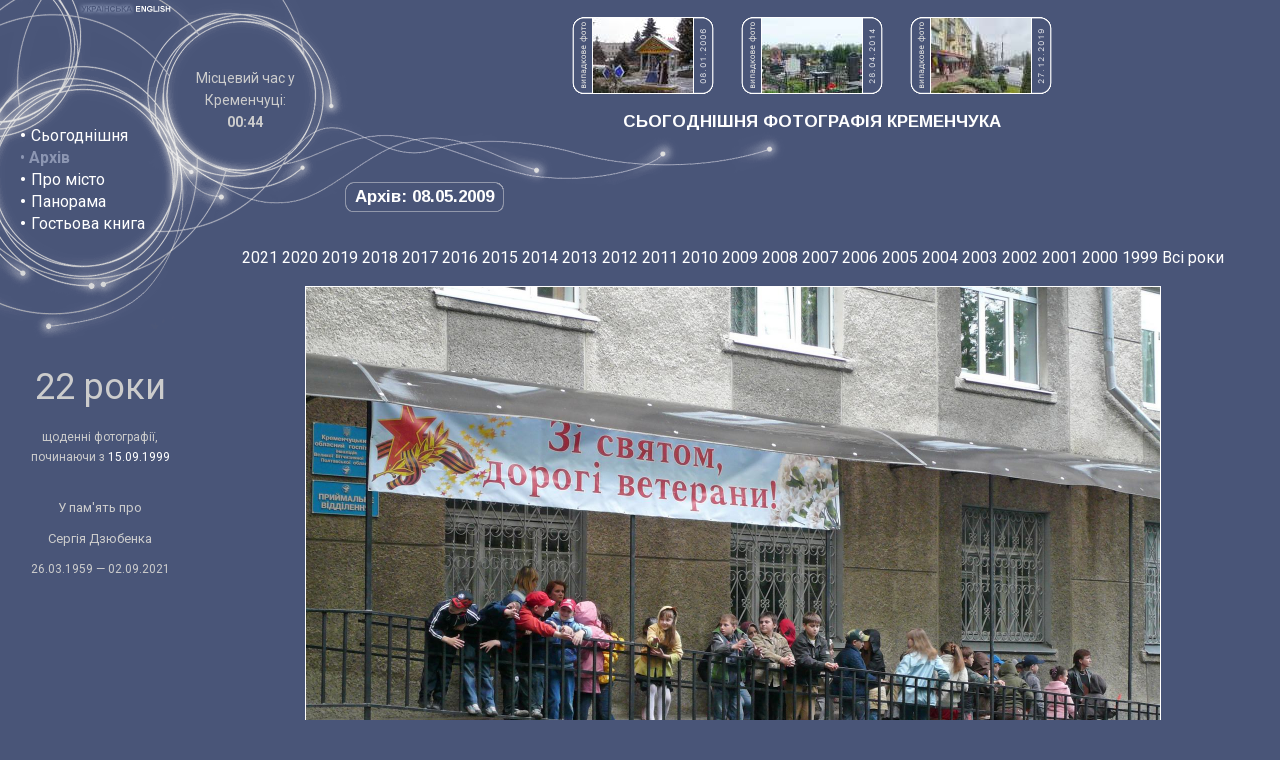

--- FILE ---
content_type: text/html; charset=utf-8
request_url: https://www.kremenchuk.org/ukr/archive/2009-05-08
body_size: 9306
content:
<!DOCTYPE html>
<!--﻿﻿-->
<html>
<head>
<title>
Сьогоднішня фотографія Кременчука - Архів - 08.05.2009: На вул. Жовтневій</title>
<meta http-equiv="Content-Type" content="text/html; charset=utf-8">
<meta http-equiv="X-UA-Compatible" content="IE=edge">
<meta name="Keywords" content="kremenchuk, kremenchug, ukraine, photo, photograph, україна, кременчук, кременчука, кременчуку, кременчукові, кременчуком, кременчуці, кременчуцький, кременчуцька, кременчуцьке, кременчуцькі, кременчуцького, кременчуцької, кременчуцького, кременчуцьких, кременчуцькому, кременчуцьким, кременчуцький, кременчуцьку, кременчуцьке, кременчуцькі, кременчуцьких, кременчуцьким, кременчуцькою, кременчуцьким, кременчуцькими, кременчуцькому, кременчуцькім, кременчуцькій, полтавська, фото, фотографія, фотографії, фотографій, сегодняшнее, сегодняшняя, сегодняшние, камера, фотография, фотографии, фотографий, украина, кременчуг, кременчуга, кременчугу, кременчугом, кременчуге, кременчужане, кременчужан, полтавская">
<meta property="fb:admins" content="100002120689099"/>
<meta name="Description" content="Кременчук (Кременчуг) — щоденні фотографії, починаючи з 1999 року.">
<link rel="alternate" type="application/rss+xml" title="Сьогоднішня фотографія Кременчука" href="https://feeds.feedburner.com/kremenchuk">
<link rel="alternate" type="application/rss+xml" title="Гостьова книга Kremenchuk.org" href="https://feeds.feedburner.com/kremenchuk-guestbook">
<link href="https://fonts.googleapis.com/css?family=Roboto:400,700&amp;subset=latin,cyrillic" rel='stylesheet' type='text/css'>
<link href="https://fonts.googleapis.com/css?family=Arimo:700&amp;subset=latin,cyrillic" rel='stylesheet' type='text/css'>
<link href='/static/style.css?1' rel='stylesheet' type='text/css'>
<!--[if lt IE 8]><style>div.randomimg{display: none}</style><![endif]-->
<script type="text/javascript">

  var _gaq = _gaq || [];
  _gaq.push(['_setAccount', 'UA-60717-2']);

  var detectedWidth  = (window.innerWidth > 0)  ? window.innerWidth  : screen.width;
  var detectedHeight = (window.innerHeight > 0) ? window.innerHeight : (screen.height - 100);
  
  var goodWidth = 1200;
  var widthIsSmall = (detectedWidth < goodWidth);
  
  var goodHeight = 800;
  var heightIsSmall = (detectedHeight < goodHeight);
  
  if (screen.deviceXDPI > 0) {
    var dpiCoef = (screen.deviceXDPI / 96).toFixed(2);
  } else if (window.devicePixelRatio > 0) {
    var dpiCoef = (window.devicePixelRatio / 1.00).toFixed(2);
  } else {
    var dpiCoef = 0;
  }
  
  if (widthIsSmall && (dpiCoef <= 1.25)) {
    dpiCoef = 0 - dpiCoef;
  }
  
  var highDpi = false;
  if (dpiCoef >= 1.04) {
    highDpi = true;
  }
  
  _gaq.push(['_setCustomVar', 1, 'dpi', dpiCoef, 1]);
  _gaq.push(['_setCustomVar', 2, 'detectedWidth', (widthIsSmall ? '< ' : '>= ') + goodWidth, 1]);  
  _gaq.push(['_setCustomVar', 3, 'detectedHeight', (heightIsSmall ? '< ' : '>= ') + goodHeight, 1]);
  _gaq.push(['_setCustomVar', 4, 'highDpi', highDpi ? 'dpiHigh' : 'dpiLow', 1]);
  _gaq.push(['_setCustomVar', 5, 'lang', 'ukr', 1]);
  _gaq.push(['_trackPageview']);

  (function() {
    var ga = document.createElement('script'); ga.type = 'text/javascript'; ga.async = true;
    ga.src = ('https:' == document.location.protocol ? 'https://ssl' : 'http://www') + '.google-analytics.com/ga.js';
    var s = document.getElementsByTagName('script')[0]; s.parentNode.insertBefore(ga, s);
  })();

</script>
</head>

<body onload="if (window.preload){preload()} ">
<script type="text/javascript" src="/static/tooltip.js"></script>
<script type="text/javascript">

function tip(day) {
  ddrivetip('<img src="http://www.kremenchuk.org/thumbnails-100x75/' + day.substring(0, 4) + '/' + day + '.jpg" height="75" width="100" alt="" style="display: block">', 100);
}

</script>
<div style="position: relative; height: 248px; background-image: url(/images/image_01.png); background-repeat: no-repeat">
<div style="position: absolute; left: 77px; top: 0px"><img src="/images/lang_button_ukr_on.gif" width="57" height="16" alt="Ukrainian"></div>
<div style="position: absolute; left: 134px; top: 0px"><a href="/eng/archive/2009-05-08"><img src="/images/lang_button_eng_off.gif" width="41" height="16" alt="Switch to English"></a></div>
<div style="position: absolute; display: table; left: 20px; top: 110px; width: 136px; height: 140px;"><div style="display: table-cell; text-align: left; vertical-align: middle; line-height: 140%"><span class="menubullet">&#8226;</span> <a href="/ukr">Сьогоднішня</a><br><span class="link">&#8226; <b>Архів</b><br></span><span class="menubullet">&#8226;</span> <a href="/ukr/history">Про місто</a><br><span class="menubullet">&#8226;</span> <a href="/ukr/panorama">Панорама</a><br><span class="menubullet">&#8226;</span> <a href="/ukr/guestbook">Гостьова книга</a><br></div></div>
<div style="position: absolute; display: table; left: 187px; top: 43px; width: 116px; height: 115px;"><div style="display: table-cell; text-align: center; vertical-align: middle; line-height: 140%"><span class="time">Місцевий час у<br>Кременчуці:<br><strong id="livetime">:</strong></span><script>
        function updateKremenchukTime() {document.getElementById('livetime').textContent = (new Date).toLocaleString('uk-UA', {timeZone: 'Europe/Kiev', hour12: false, hour: '2-digit', minute: '2-digit'}); setTimeout(updateKremenchukTime, 1000);}
        updateKremenchukTime();
        </script></div></div>
<div style="position: relative; margin-left: 344px">		
<div class="randomimg"><img src="/images/rand_lab_ua.png" style="display: inline-block" width="21" height="77" alt=""><a href="/ukr/archive/2006-01-08" title="08.01.2006: Біля заводу «Кредмаш»"><img src="/thumbnails-100x75/2006/2006-01-08.jpg" width="100" height="75" alt="08.01.2006: Біля заводу «Кредмаш»" style="display: inline-block" class="whiteborder"></a><div class="randlabclose" style="margin-right: 25px"><img src="/images/n6.png" width="10" height="6" alt="" class="digit"><img src="/images/n0.png" width="10" height="6" alt="" class="digit"><img src="/images/n0.png" width="10" height="6" alt="" class="digit"><img src="/images/n2.png" width="10" height="6" alt="" class="digit"><img src="/images/ndot.png" width="10" height="4" alt="" class="digit"><img src="/images/n1.png" width="10" height="6" alt="" class="digit"><img src="/images/n0.png" width="10" height="6" alt="" class="digit"><img src="/images/ndot.png" width="10" height="4" alt="" class="digit"><img src="/images/n8.png" width="10" height="6" alt="" class="digit"><img src="/images/n0.png" width="10" height="6" alt="" class="digit"></div><img src="/images/rand_lab_ua.png" style="display: inline-block" width="21" height="77" alt=""><a href="/ukr/archive/2014-04-28" title="28.04.2014: День поминання"><img src="/thumbnails-100x75/2014/2014-04-28.jpg" width="100" height="75" alt="28.04.2014: День поминання" style="display: inline-block" class="whiteborder"></a><div class="randlabclose" style="margin-right: 25px"><img src="/images/n4.png" width="10" height="6" alt="" class="digit"><img src="/images/n1.png" width="10" height="6" alt="" class="digit"><img src="/images/n0.png" width="10" height="6" alt="" class="digit"><img src="/images/n2.png" width="10" height="6" alt="" class="digit"><img src="/images/ndot.png" width="10" height="4" alt="" class="digit"><img src="/images/n4.png" width="10" height="6" alt="" class="digit"><img src="/images/n0.png" width="10" height="6" alt="" class="digit"><img src="/images/ndot.png" width="10" height="4" alt="" class="digit"><img src="/images/n8.png" width="10" height="6" alt="" class="digit"><img src="/images/n2.png" width="10" height="6" alt="" class="digit"></div><img src="/images/rand_lab_ua.png" style="display: inline-block" width="21" height="77" alt=""><a href="/ukr/archive/2019-12-27" title="27.12.2019: На проспекті Свободи"><img src="/thumbnails-100x75/2019/2019-12-27.jpg" width="100" height="75" alt="27.12.2019: На проспекті Свободи" style="display: inline-block" class="whiteborder"></a><div class="randlabclose" style="margin-right: 0px"><img src="/images/n9.png" width="10" height="6" alt="" class="digit"><img src="/images/n1.png" width="10" height="6" alt="" class="digit"><img src="/images/n0.png" width="10" height="6" alt="" class="digit"><img src="/images/n2.png" width="10" height="6" alt="" class="digit"><img src="/images/ndot.png" width="10" height="4" alt="" class="digit"><img src="/images/n2.png" width="10" height="6" alt="" class="digit"><img src="/images/n1.png" width="10" height="6" alt="" class="digit"><img src="/images/ndot.png" width="10" height="4" alt="" class="digit"><img src="/images/n7.png" width="10" height="6" alt="" class="digit"><img src="/images/n2.png" width="10" height="6" alt="" class="digit"></div></div>
<div class="head" style="text-align: center"><script type="text/javascript">
if (!heightIsSmall)
{
  document.write("<span id=\"photo\">СЬОГОДНІШНЯ ФОТОГРАФІЯ КРЕМЕНЧУКА</span>");
} else {
  document.write("СЬОГОДНІШНЯ ФОТОГРАФІЯ КРЕМЕНЧУКА")
}
</script><noscript>СЬОГОДНІШНЯ ФОТОГРАФІЯ КРЕМЕНЧУКА</noscript></div>
<div style="position: absolute; top: 181px"><div class="head in_frame">Архів:&nbsp;08.05.2009</div></div></div>
</div>
<div>
<div style="float: left; width: 164px; padding-top: 107px; padding-left: 18px; background-image: url(/images/image_03.gif); background-repeat: no-repeat; text-align: center">
<p style="font-size: 36px; margin-top: 22px; margin-bottom: 30px">22 роки</p>
<p style="font-size: 12px; margin-bottom: 32px;">щоденні фотографії,<br>починаючи з <a href="/ukr/archive/1999-09-15" style="font-size: 12px">15.09.1999</a></p>

<p style="font-size: 13px; line-height: 1.4">У пам'ять про</p>
<p style="font-size: 13px; line-height: 1.4">Сергія Дзюбенка</p>
<p style="font-size: 12px; line-height: 1.4">26.03.1959 — 02.09.2021</p>
</div>
<div style="margin-left: 186px; text-align: center">
<div style="display: table; margin: auto;"><div class="yearsline"><a href="/ukr/archive/2021">2021</a> <a href="/ukr/archive/2020">2020</a> <a href="/ukr/archive/2019">2019</a> <a href="/ukr/archive/2018">2018</a> <a href="/ukr/archive/2017">2017</a> <a href="/ukr/archive/2016">2016</a> <a href="/ukr/archive/2015">2015</a> <a href="/ukr/archive/2014">2014</a> <a href="/ukr/archive/2013">2013</a> <a href="/ukr/archive/2012">2012</a> <a href="/ukr/archive/2011">2011</a> <a href="/ukr/archive/2010">2010</a> <a href="/ukr/archive/2009">2009</a> <a href="/ukr/archive/2008">2008</a> <a href="/ukr/archive/2007">2007</a> <a href="/ukr/archive/2006">2006</a> <a href="/ukr/archive/2005">2005</a> <a href="/ukr/archive/2004">2004</a> <a href="/ukr/archive/2003">2003</a> <a href="/ukr/archive/2002">2002</a> <a href="/ukr/archive/2001">2001</a> <a href="/ukr/archive/2000">2000</a> <a href="/ukr/archive/1999">1999</a> <a href="/ukr/archive/"></a> <a href="/ukr/archive/all">Всі&nbsp;роки</a> </div><script type="text/javascript">
if (heightIsSmall)
{
  document.write('<div style="height: 1px" id="photo"></div>');
}
else
{
  document.write('<div style="height: 1px"></div>');
}
</script><div style="text-align: center"><map id="thephotomap" name="thephotomap"><area shape="rect" coords="0,0,80,639" href="/ukr/archive/2009-05-07#photo" alt="" title=""><area shape="rect" coords="774,0,853,639" href="/ukr/archive/2009-05-09#photo" alt="" title=""></map><map id="thephotomap1024" name="thephotomap1024"><area shape="rect" coords="0,0,80,511" href="/ukr/archive/2009-05-07#photo" alt="" title=""><area shape="rect" coords="603,0,682,511" href="/ukr/archive/2009-05-09#photo" alt="" title=""></map><div style="width: 858px; margin: auto"><img src="/archive-4x3/2009/2009-05-08@2x.jpg" width="854" height="640" alt="" class="nosp whiteborder" id="thephoto" usemap="#thephotomap"></div></div><div style="text-align: center"><table class="prev_next_nav nospacing" style="width: 640px"><tr><td style="width: 2%" class="centermiddle"><a href="/ukr/archive/2009-05-07#photo" onmouseover="tip('2009-05-07')" onmouseout="hidetip()"><img id="prevarrow" src="/images/image_11.gif" width="38" height="34" alt=""></a></td><td style="width: 96%" class="txt centermiddle"><b>На вул. Жовтневій</b> (п’ятниця,  8 травня 2009)<br>температура повітря: +17 &deg;C</td><td style="width: 2%" class="centermiddle"><a href="/ukr/archive/2009-05-09#photo" onmouseover="tip('2009-05-09')" onmouseout="hidetip()"><img id="nextarrow" src="/images/image_12.gif" width="39" height="34" alt=""></a></td></tr></table></div><table style="margin: auto"><tr><td></td><td style="text-align: center" class="txt">
  <b>Цей день у інші роки:  </b>
  </td></tr>
<tr>  
<td style="width: 250px; height: 220px; vertical-align: top">
<DIV style="WIDTH: 200px; POSITION: relative; margin-top: 16px; HEIGHT: 200px; clip:    rect(   ); overflow: hidden;  BORDER-RIGHT: #E7E7E7 1px outset; BORDER-TOP: #E7E7E7 1px outset; BORDER-LEFT: #E7E7E7 1px outset; BORDER-BOTTOM: #E7E7E7 1px outset;">

<div style="POSITION: absolute; left: -88px; top: -274px; z-index: 0;"><table style="width: 600px" class="nospacing"><tr>

<td><img src="/map/2/031-008.png" width="300" height="300" style="display: block" alt=""></td>

<td style="width: 300px; height: 300px"></td>
</tr><tr>
<td><img src="/map/2/032-008.png" width="300" height="300" style="display: block" alt=""></td>

<td style="width: 300px; height: 300px"></td>
</tr></table>
<div style="position: absolute; left: 254px; top: 428px; z-index: 9;"><a href="/ukr/archive/2006-09-03" title="2006-09-03" onmouseover="tip('2006-09-03')" onmouseout="hidetip()" ><img src="/images/map-arrow-30.gif"  width="20" height="20" style="display: block" alt=""></a></div>

<div style="position: absolute; left: 260px; top: 371px; z-index: 9;"><a href="/ukr/archive/2006-10-28" title="2006-10-28" onmouseover="tip('2006-10-28')" onmouseout="hidetip()" ><img src="/images/map-arrow-300.gif"  width="20" height="20" style="display: block" alt=""></a></div>

<div style="position: absolute; left: 251px; top: 436px; z-index: 9;"><a href="/ukr/archive/2006-11-26" title="2006-11-26" onmouseover="tip('2006-11-26')" onmouseout="hidetip()" ><img src="/images/map-arrow-90.gif"  width="20" height="20" style="display: block" alt=""></a></div>

<div style="position: absolute; left: 245px; top: 405px; z-index: 9;"><a href="/ukr/archive/2007-01-01" title="2007-01-01" onmouseover="tip('2007-01-01')" onmouseout="hidetip()" ><img src="/images/map-arrow-150.gif"  width="20" height="20" style="display: block" alt=""></a></div>

<div style="position: absolute; left: 257px; top: 442px; z-index: 9;"><a href="/ukr/archive/2007-01-05" title="2007-01-05" onmouseover="tip('2007-01-05')" onmouseout="hidetip()" ><img src="/images/map-arrow-0.gif"  width="20" height="20" style="display: block" alt=""></a></div>

<div style="position: absolute; left: 221px; top: 393px; z-index: 9;"><a href="/ukr/archive/2007-04-13" title="2007-04-13" onmouseover="tip('2007-04-13')" onmouseout="hidetip()" ><img src="/images/map-arrow-300.gif"  width="20" height="20" style="display: block" alt=""></a></div>

<div style="position: absolute; left: 231px; top: 384px; z-index: 9;"><a href="/ukr/archive/2007-05-31" title="2007-05-31" onmouseover="tip('2007-05-31')" onmouseout="hidetip()" ><img src="/images/map-arrow-90.gif"  width="20" height="20" style="display: block" alt=""></a></div>

<div style="position: absolute; left: 249px; top: 389px; z-index: 9;"><a href="/ukr/archive/2007-06-11" title="2007-06-11" onmouseover="tip('2007-06-11')" onmouseout="hidetip()" ><img src="/images/map-arrow-90.gif"  width="20" height="20" style="display: block" alt=""></a></div>

<div style="position: absolute; left: 174px; top: 400px; z-index: 9;"><a href="/ukr/archive/2007-07-24" title="2007-07-24" onmouseover="tip('2007-07-24')" onmouseout="hidetip()" ><img src="/images/map-arrow-60.gif"  width="20" height="20" style="display: block" alt=""></a></div>

<div style="position: absolute; left: 166px; top: 298px; z-index: 9;"><a href="/ukr/archive/2007-11-12" title="2007-11-12" onmouseover="tip('2007-11-12')" onmouseout="hidetip()" ><img src="/images/map-arrow-0.gif"  width="20" height="20" style="display: block" alt=""></a></div>

<div style="position: absolute; left: 258px; top: 408px; z-index: 9;"><a href="/ukr/archive/2007-11-24" title="2007-11-24" onmouseover="tip('2007-11-24')" onmouseout="hidetip()" ><img src="/images/map-arrow-180.gif"  width="20" height="20" style="display: block" alt=""></a></div>

<div style="position: absolute; left: 261px; top: 307px; z-index: 9;"><a href="/ukr/archive/2007-12-02" title="2007-12-02" onmouseover="tip('2007-12-02')" onmouseout="hidetip()" ><img src="/images/map-arrow-60.gif"  width="20" height="20" style="display: block" alt=""></a></div>

<div style="position: absolute; left: 249px; top: 422px; z-index: 9;"><a href="/ukr/archive/2008-01-01" title="2008-01-01" onmouseover="tip('2008-01-01')" onmouseout="hidetip()" ><img src="/images/map-arrow-120.gif"  width="20" height="20" style="display: block" alt=""></a></div>

<div style="position: absolute; left: 265px; top: 431px; z-index: 9;"><a href="/ukr/archive/2008-01-05" title="2008-01-05" onmouseover="tip('2008-01-05')" onmouseout="hidetip()" ><img src="/images/map-arrow-0.gif"  width="20" height="20" style="display: block" alt=""></a></div>

<div style="position: absolute; left: 208px; top: 442px; z-index: 9;"><a href="/ukr/archive/2008-04-22" title="2008-04-22" onmouseover="tip('2008-04-22')" onmouseout="hidetip()" ><img src="/images/map-arrow-30.gif"  width="20" height="20" style="display: block" alt=""></a></div>

<div style="position: absolute; left: 266px; top: 427px; z-index: 9;"><a href="/ukr/archive/2008-06-01" title="2008-06-01" onmouseover="tip('2008-06-01')" onmouseout="hidetip()" ><img src="/images/map-arrow-60.gif"  width="20" height="20" style="display: block" alt=""></a></div>

<div style="position: absolute; left: 180px; top: 311px; z-index: 9;"><a href="/ukr/archive/2010-11-15" title="2010-11-15" onmouseover="tip('2010-11-15')" onmouseout="hidetip()" ><img src="/images/map-arrow-330.gif"  width="20" height="20" style="display: block" alt=""></a></div>

<div style="position: absolute; left: 109px; top: 436px; z-index: 9;"><a href="/ukr/archive/2008-09-25" title="2008-09-25" onmouseover="tip('2008-09-25')" onmouseout="hidetip()" ><img src="/images/map-arrow-180.gif"  width="20" height="20" style="display: block" alt=""></a></div>

<div style="position: absolute; left: 237px; top: 407px; z-index: 9;"><a href="/ukr/archive/2008-09-28" title="2008-09-28" onmouseover="tip('2008-09-28')" onmouseout="hidetip()" ><img src="/images/map-arrow-0.gif"  width="20" height="20" style="display: block" alt=""></a></div>

<div style="position: absolute; left: 247px; top: 317px; z-index: 9;"><a href="/ukr/archive/2008-10-04" title="2008-10-04" onmouseover="tip('2008-10-04')" onmouseout="hidetip()" ><img src="/images/map-arrow-30.gif"  width="20" height="20" style="display: block" alt=""></a></div>

<div style="position: absolute; left: 257px; top: 377px; z-index: 9;"><a href="/ukr/archive/2008-11-11" title="2008-11-11" onmouseover="tip('2008-11-11')" onmouseout="hidetip()" ><img src="/images/map-arrow-30.gif"  width="20" height="20" style="display: block" alt=""></a></div>

<div style="position: absolute; left: 230px; top: 400px; z-index: 9;"><a href="/ukr/archive/2008-11-18" title="2008-11-18" onmouseover="tip('2008-11-18')" onmouseout="hidetip()" ><img src="/images/map-arrow-240.gif"  width="20" height="20" style="display: block" alt=""></a></div>

<div style="position: absolute; left: 145px; top: 446px; z-index: 9;"><a href="/ukr/archive/2009-01-11" title="2009-01-11" onmouseover="tip('2009-01-11')" onmouseout="hidetip()" ><img src="/images/map-arrow-240.gif"  width="20" height="20" style="display: block" alt=""></a></div>

<div style="position: absolute; left: 190px; top: 406px; z-index: 9;"><a href="/ukr/archive/2009-01-17" title="2009-01-17" onmouseover="tip('2009-01-17')" onmouseout="hidetip()" ><img src="/images/map-arrow-0.gif"  width="20" height="20" style="display: block" alt=""></a></div>

<div style="position: absolute; left: 92px; top: 415px; z-index: 9;"><a href="/ukr/archive/2009-02-25" title="2009-02-25" onmouseover="tip('2009-02-25')" onmouseout="hidetip()" ><img src="/images/map-arrow-240.gif"  width="20" height="20" style="display: block" alt=""></a></div>

<div style="position: absolute; left: 171px; top: 384px; z-index: 9;"><a href="/ukr/archive/2009-04-10" title="2009-04-10" onmouseover="tip('2009-04-10')" onmouseout="hidetip()" ><img src="/images/map-arrow-90.gif"  width="20" height="20" style="display: block" alt=""></a></div>

<div style="position: absolute; left: 178px; top: 364px; z-index: 9;"><img src="/images/map-arrow-red-0.gif" width="20" height="20" style="display: block" alt=""></div>

<div style="position: absolute; left: 268px; top: 435px; z-index: 9;"><a href="/ukr/archive/2009-05-09" title="2009-05-09" onmouseover="tip('2009-05-09')" onmouseout="hidetip()" ><img src="/images/map-arrow-90.gif"  width="20" height="20" style="display: block" alt=""></a></div>

<div style="position: absolute; left: 210px; top: 359px; z-index: 9;"><a href="/ukr/archive/2009-05-13" title="2009-05-13" onmouseover="tip('2009-05-13')" onmouseout="hidetip()" ><img src="/images/map-arrow-150.gif"  width="20" height="20" style="display: block" alt=""></a></div>

<div style="position: absolute; left: 242px; top: 357px; z-index: 9;"><a href="/ukr/archive/2009-08-25" title="2009-08-25" onmouseover="tip('2009-08-25')" onmouseout="hidetip()" ><img src="/images/map-arrow-240.gif"  width="20" height="20" style="display: block" alt=""></a></div>

<div style="position: absolute; left: 169px; top: 291px; z-index: 9;"><a href="/ukr/archive/2009-09-11" title="2009-09-11" onmouseover="tip('2009-09-11')" onmouseout="hidetip()" ><img src="/images/map-arrow-330.gif"  width="20" height="20" style="display: block" alt=""></a></div>

<div style="position: absolute; left: 208px; top: 391px; z-index: 9;"><a href="/ukr/archive/2009-10-09" title="2009-10-09" onmouseover="tip('2009-10-09')" onmouseout="hidetip()" ><img src="/images/map-arrow-0.gif"  width="20" height="20" style="display: block" alt=""></a></div>

<div style="position: absolute; left: 234px; top: 361px; z-index: 9;"><a href="/ukr/archive/2009-11-02" title="2009-11-02" onmouseover="tip('2009-11-02')" onmouseout="hidetip()" ><img src="/images/map-arrow-60.gif"  width="20" height="20" style="display: block" alt=""></a></div>

<div style="position: absolute; left: 233px; top: 444px; z-index: 9;"><a href="/ukr/archive/2009-12-31" title="2009-12-31" onmouseover="tip('2009-12-31')" onmouseout="hidetip()" ><img src="/images/map-arrow-60.gif"  width="20" height="20" style="display: block" alt=""></a></div>

<div style="position: absolute; left: 242px; top: 390px; z-index: 9;"><a href="/ukr/archive/2010-01-01" title="2010-01-01" onmouseover="tip('2010-01-01')" onmouseout="hidetip()" ><img src="/images/map-arrow-150.gif"  width="20" height="20" style="display: block" alt=""></a></div>

<div style="position: absolute; left: 197px; top: 349px; z-index: 9;"><a href="/ukr/archive/2010-01-06" title="2010-01-06" onmouseover="tip('2010-01-06')" onmouseout="hidetip()" ><img src="/images/map-arrow-120.gif"  width="20" height="20" style="display: block" alt=""></a></div>

<div style="position: absolute; left: 243px; top: 431px; z-index: 9;"><a href="/ukr/archive/2010-01-14" title="2010-01-14" onmouseover="tip('2010-01-14')" onmouseout="hidetip()" ><img src="/images/map-arrow-90.gif"  width="20" height="20" style="display: block" alt=""></a></div>

<div style="position: absolute; left: 181px; top: 394px; z-index: 9;"><a href="/ukr/archive/2010-04-24" title="2010-04-24" onmouseover="tip('2010-04-24')" onmouseout="hidetip()" ><img src="/images/map-arrow-30.gif"  width="20" height="20" style="display: block" alt=""></a></div>

<div style="position: absolute; left: 152px; top: 444px; z-index: 9;"><a href="/ukr/archive/2010-05-01" title="2010-05-01" onmouseover="tip('2010-05-01')" onmouseout="hidetip()" ><img src="/images/map-arrow-60.gif"  width="20" height="20" style="display: block" alt=""></a></div>

<div style="position: absolute; left: 267px; top: 380px; z-index: 9;"><a href="/ukr/archive/2010-05-09" title="2010-05-09" onmouseover="tip('2010-05-09')" onmouseout="hidetip()" ><img src="/images/map-arrow-60.gif"  width="20" height="20" style="display: block" alt=""></a></div>

<div style="position: absolute; left: 182px; top: 418px; z-index: 9;"><a href="/ukr/archive/2010-05-17" title="2010-05-17" onmouseover="tip('2010-05-17')" onmouseout="hidetip()" ><img src="/images/map-arrow-270.gif"  width="20" height="20" style="display: block" alt=""></a></div>

<div style="position: absolute; left: 212px; top: 365px; z-index: 9;"><a href="/ukr/archive/2010-10-02" title="2010-10-02" onmouseover="tip('2010-10-02')" onmouseout="hidetip()" ><img src="/images/map-arrow-210.gif"  width="20" height="20" style="display: block" alt=""></a></div>

<div style="position: absolute; left: 171px; top: 433px; z-index: 9;"><a href="/ukr/archive/2010-10-09" title="2010-10-09" onmouseover="tip('2010-10-09')" onmouseout="hidetip()" ><img src="/images/map-arrow-270.gif"  width="20" height="20" style="display: block" alt=""></a></div>

<div style="position: absolute; left: 129px; top: 389px; z-index: 9;"><a href="/ukr/archive/2010-10-22" title="2010-10-22" onmouseover="tip('2010-10-22')" onmouseout="hidetip()" ><img src="/images/map-arrow-60.gif"  width="20" height="20" style="display: block" alt=""></a></div>

<div style="position: absolute; left: 224px; top: 340px; z-index: 9;"><a href="/ukr/archive/2010-11-10" title="2010-11-10" onmouseover="tip('2010-11-10')" onmouseout="hidetip()" ><img src="/images/map-arrow-120.gif"  width="20" height="20" style="display: block" alt=""></a></div>

<div style="position: absolute; left: 168px; top: 363px; z-index: 9;"><a href="/ukr/archive/2010-12-03" title="2010-12-03" onmouseover="tip('2010-12-03')" onmouseout="hidetip()" ><img src="/images/map-arrow-240.gif"  width="20" height="20" style="display: block" alt=""></a></div>

<div style="position: absolute; left: 252px; top: 430px; z-index: 9;"><a href="/ukr/archive/2010-12-31" title="2010-12-31" onmouseover="tip('2010-12-31')" onmouseout="hidetip()" ><img src="/images/map-arrow-120.gif"  width="20" height="20" style="display: block" alt=""></a></div>

<div style="position: absolute; left: 205px; top: 415px; z-index: 9;"><a href="/ukr/archive/2011-01-05" title="2011-01-05" onmouseover="tip('2011-01-05')" onmouseout="hidetip()" ><img src="/images/map-arrow-90.gif"  width="20" height="20" style="display: block" alt=""></a></div>

<div style="position: absolute; left: 162px; top: 444px; z-index: 9;"><a href="/ukr/archive/2011-01-13" title="2011-01-13" onmouseover="tip('2011-01-13')" onmouseout="hidetip()" ><img src="/images/map-arrow-90.gif"  width="20" height="20" style="display: block" alt=""></a></div>

<div style="position: absolute; left: 198px; top: 428px; z-index: 9;"><a href="/ukr/archive/2011-05-09" title="2011-05-09" onmouseover="tip('2011-05-09')" onmouseout="hidetip()" ><img src="/images/map-arrow-240.gif"  width="20" height="20" style="display: block" alt=""></a></div>

<div style="position: absolute; left: 253px; top: 436px; z-index: 9;"><a href="/ukr/archive/2011-05-14" title="2011-05-14" onmouseover="tip('2011-05-14')" onmouseout="hidetip()" ><img src="/images/map-arrow-90.gif"  width="20" height="20" style="display: block" alt=""></a></div>

<div style="position: absolute; left: 257px; top: 341px; z-index: 9;"><a href="/ukr/archive/2011-06-17" title="2011-06-17" onmouseover="tip('2011-06-17')" onmouseout="hidetip()" ><img src="/images/map-arrow-240.gif"  width="20" height="20" style="display: block" alt=""></a></div>

<div style="position: absolute; left: 258px; top: 432px; z-index: 9;"><a href="/ukr/archive/2011-08-24" title="2011-08-24" onmouseover="tip('2011-08-24')" onmouseout="hidetip()" ><img src="/images/map-arrow-30.gif"  width="20" height="20" style="display: block" alt=""></a></div>

<div style="position: absolute; left: 215px; top: 328px; z-index: 9;"><a href="/ukr/archive/2011-09-30" title="2011-09-30" onmouseover="tip('2011-09-30')" onmouseout="hidetip()" ><img src="/images/map-arrow-60.gif"  width="20" height="20" style="display: block" alt=""></a></div>

<div style="position: absolute; left: 195px; top: 400px; z-index: 9;"><a href="/ukr/archive/2011-10-10" title="2011-10-10" onmouseover="tip('2011-10-10')" onmouseout="hidetip()" ><img src="/images/map-arrow-300.gif"  width="20" height="20" style="display: block" alt=""></a></div>

<div style="position: absolute; left: 246px; top: 426px; z-index: 9;"><a href="/ukr/archive/2011-12-23" title="2011-12-23" onmouseover="tip('2011-12-23')" onmouseout="hidetip()" ><img src="/images/map-arrow-120.gif"  width="20" height="20" style="display: block" alt=""></a></div>

<div style="position: absolute; left: 198px; top: 412px; z-index: 9;"><a href="/ukr/archive/2011-12-31" title="2011-12-31" onmouseover="tip('2011-12-31')" onmouseout="hidetip()" ><img src="/images/map-arrow-90.gif"  width="20" height="20" style="display: block" alt=""></a></div>

<div style="position: absolute; left: 260px; top: 432px; z-index: 9;"><a href="/ukr/archive/2012-01-06" title="2012-01-06" onmouseover="tip('2012-01-06')" onmouseout="hidetip()" ><img src="/images/map-arrow-90.gif"  width="20" height="20" style="display: block" alt=""></a></div>

<div style="position: absolute; left: 259px; top: 450px; z-index: 9;"><a href="/ukr/archive/2012-01-14" title="2012-01-14" onmouseover="tip('2012-01-14')" onmouseout="hidetip()" ><img src="/images/map-arrow-0.gif"  width="20" height="20" style="display: block" alt=""></a></div>

<div style="position: absolute; left: 222px; top: 360px; z-index: 9;"><a href="/ukr/archive/2012-01-23" title="2012-01-23" onmouseover="tip('2012-01-23')" onmouseout="hidetip()" ><img src="/images/map-arrow-120.gif"  width="20" height="20" style="display: block" alt=""></a></div>

<div style="position: absolute; left: 256px; top: 298px; z-index: 9;"><a href="/ukr/archive/2012-02-18" title="2012-02-18" onmouseover="tip('2012-02-18')" onmouseout="hidetip()" ><img src="/images/map-arrow-90.gif"  width="20" height="20" style="display: block" alt=""></a></div>

<div style="position: absolute; left: 163px; top: 378px; z-index: 9;"><a href="/ukr/archive/2012-02-25" title="2012-02-25" onmouseover="tip('2012-02-25')" onmouseout="hidetip()" ><img src="/images/map-arrow-90.gif"  width="20" height="20" style="display: block" alt=""></a></div>

<div style="position: absolute; left: 137px; top: 405px; z-index: 9;"><a href="/ukr/archive/2012-03-29" title="2012-03-29" onmouseover="tip('2012-03-29')" onmouseout="hidetip()" ><img src="/images/map-arrow-180.gif"  width="20" height="20" style="display: block" alt=""></a></div>

<div style="position: absolute; left: 194px; top: 385px; z-index: 9;"><a href="/ukr/archive/2012-04-15" title="2012-04-15" onmouseover="tip('2012-04-15')" onmouseout="hidetip()" ><img src="/images/map-arrow-240.gif"  width="20" height="20" style="display: block" alt=""></a></div>

<div style="position: absolute; left: 225px; top: 366px; z-index: 9;"><a href="/ukr/archive/2012-08-16" title="2012-08-16" onmouseover="tip('2012-08-16')" onmouseout="hidetip()" ><img src="/images/map-arrow-60.gif"  width="20" height="20" style="display: block" alt=""></a></div>

<div style="position: absolute; left: 253px; top: 434px; z-index: 9;"><a href="/ukr/archive/2012-08-24" title="2012-08-24" onmouseover="tip('2012-08-24')" onmouseout="hidetip()" ><img src="/images/map-arrow-90.gif"  width="20" height="20" style="display: block" alt=""></a></div>

<div style="position: absolute; left: 253px; top: 442px; z-index: 9;"><a href="/ukr/archive/2012-09-22" title="2012-09-22" onmouseover="tip('2012-09-22')" onmouseout="hidetip()" ><img src="/images/map-arrow-60.gif"  width="20" height="20" style="display: block" alt=""></a></div>

<div style="position: absolute; left: 176px; top: 379px; z-index: 9;"><a href="/ukr/archive/2012-09-30" title="2012-09-30" onmouseover="tip('2012-09-30')" onmouseout="hidetip()" ><img src="/images/map-arrow-180.gif"  width="20" height="20" style="display: block" alt=""></a></div>

<div style="position: absolute; left: 141px; top: 388px; z-index: 9;"><a href="/ukr/archive/2012-11-07" title="2012-11-07" onmouseover="tip('2012-11-07')" onmouseout="hidetip()" ><img src="/images/map-arrow-60.gif"  width="20" height="20" style="display: block" alt=""></a></div>

<div style="position: absolute; left: 229px; top: 374px; z-index: 9;"><a href="/ukr/archive/2012-12-11" title="2012-12-11" onmouseover="tip('2012-12-11')" onmouseout="hidetip()" ><img src="/images/map-arrow-150.gif"  width="20" height="20" style="display: block" alt=""></a></div>

<div style="position: absolute; left: 196px; top: 443px; z-index: 9;"><a href="/ukr/archive/2012-12-17" title="2012-12-17" onmouseover="tip('2012-12-17')" onmouseout="hidetip()" ><img src="/images/map-arrow-270.gif"  width="20" height="20" style="display: block" alt=""></a></div>

<div style="position: absolute; left: 226px; top: 436px; z-index: 9;"><a href="/ukr/archive/2012-12-31" title="2012-12-31" onmouseover="tip('2012-12-31')" onmouseout="hidetip()" ><img src="/images/map-arrow-60.gif"  width="20" height="20" style="display: block" alt=""></a></div>

<div style="position: absolute; left: 186px; top: 436px; z-index: 9;"><a href="/ukr/archive/2013-01-13" title="2013-01-13" onmouseover="tip('2013-01-13')" onmouseout="hidetip()" ><img src="/images/map-arrow-60.gif"  width="20" height="20" style="display: block" alt=""></a></div>

<div style="position: absolute; left: 265px; top: 318px; z-index: 9;"><a href="/ukr/archive/2013-01-30" title="2013-01-30" onmouseover="tip('2013-01-30')" onmouseout="hidetip()" ><img src="/images/map-arrow-90.gif"  width="20" height="20" style="display: block" alt=""></a></div>

<div style="position: absolute; left: 232px; top: 335px; z-index: 9;"><a href="/ukr/archive/2013-04-16" title="2013-04-16" onmouseover="tip('2013-04-16')" onmouseout="hidetip()" ><img src="/images/map-arrow-90.gif"  width="20" height="20" style="display: block" alt=""></a></div>

<div style="position: absolute; left: 243px; top: 408px; z-index: 9;"><a href="/ukr/archive/2013-04-29" title="2013-04-29" onmouseover="tip('2013-04-29')" onmouseout="hidetip()" ><img src="/images/map-arrow-30.gif"  width="20" height="20" style="display: block" alt=""></a></div>

<div style="position: absolute; left: 257px; top: 427px; z-index: 9;"><a href="/ukr/archive/2013-05-01" title="2013-05-01" onmouseover="tip('2013-05-01')" onmouseout="hidetip()" ><img src="/images/map-arrow-60.gif"  width="20" height="20" style="display: block" alt=""></a></div>

<div style="position: absolute; left: 224px; top: 343px; z-index: 9;"><a href="/ukr/archive/2013-11-03" title="2013-11-03" onmouseover="tip('2013-11-03')" onmouseout="hidetip()" ><img src="/images/map-arrow-150.gif"  width="20" height="20" style="display: block" alt=""></a></div>

<div style="position: absolute; left: 262px; top: 416px; z-index: 9;"><a href="/ukr/archive/2013-11-23" title="2013-11-23" onmouseover="tip('2013-11-23')" onmouseout="hidetip()" ><img src="/images/map-arrow-150.gif"  width="20" height="20" style="display: block" alt=""></a></div>

<div style="position: absolute; left: 164px; top: 427px; z-index: 9;"><a href="/ukr/archive/2013-12-08" title="2013-12-08" onmouseover="tip('2013-12-08')" onmouseout="hidetip()" ><img src="/images/map-arrow-90.gif"  width="20" height="20" style="display: block" alt=""></a></div>

<div style="position: absolute; left: 162px; top: 294px; z-index: 9;"><a href="/ukr/archive/2013-12-28" title="2013-12-28" onmouseover="tip('2013-12-28')" onmouseout="hidetip()" ><img src="/images/map-arrow-0.gif"  width="20" height="20" style="display: block" alt=""></a></div>

<div style="position: absolute; left: 214px; top: 448px; z-index: 9;"><a href="/ukr/archive/2013-12-29" title="2013-12-29" onmouseover="tip('2013-12-29')" onmouseout="hidetip()" ><img src="/images/map-arrow-90.gif"  width="20" height="20" style="display: block" alt=""></a></div>

<div style="position: absolute; left: 224px; top: 444px; z-index: 9;"><a href="/ukr/archive/2014-01-12" title="2014-01-12" onmouseover="tip('2014-01-12')" onmouseout="hidetip()" ><img src="/images/map-arrow-180.gif"  width="20" height="20" style="display: block" alt=""></a></div>

<div style="position: absolute; left: 249px; top: 421px; z-index: 9;"><a href="/ukr/archive/2014-01-14" title="2014-01-14" onmouseover="tip('2014-01-14')" onmouseout="hidetip()" ><img src="/images/map-arrow-90.gif"  width="20" height="20" style="display: block" alt=""></a></div>

<div style="position: absolute; left: 156px; top: 426px; z-index: 9;"><a href="/ukr/archive/2014-02-01" title="2014-02-01" onmouseover="tip('2014-02-01')" onmouseout="hidetip()" ><img src="/images/map-arrow-90.gif"  width="20" height="20" style="display: block" alt=""></a></div>

<div style="position: absolute; left: 176px; top: 424px; z-index: 9;"><a href="/ukr/archive/2014-02-21" title="2014-02-21" onmouseover="tip('2014-02-21')" onmouseout="hidetip()" ><img src="/images/map-arrow-300.gif"  width="20" height="20" style="display: block" alt=""></a></div>

<div style="position: absolute; left: 242px; top: 355px; z-index: 9;"><a href="/ukr/archive/2014-02-27" title="2014-02-27" onmouseover="tip('2014-02-27')" onmouseout="hidetip()" ><img src="/images/map-arrow-60.gif"  width="20" height="20" style="display: block" alt=""></a></div>

<div style="position: absolute; left: 239px; top: 323px; z-index: 9;"><a href="/ukr/archive/2014-07-16" title="2014-07-16" onmouseover="tip('2014-07-16')" onmouseout="hidetip()" ><img src="/images/map-arrow-240.gif"  width="20" height="20" style="display: block" alt=""></a></div>

<div style="position: absolute; left: 168px; top: 280px; z-index: 9;"><a href="/ukr/archive/2014-08-13" title="2014-08-13" onmouseover="tip('2014-08-13')" onmouseout="hidetip()" ><img src="/images/map-arrow-300.gif"  width="20" height="20" style="display: block" alt=""></a></div>

<div style="position: absolute; left: 260px; top: 446px; z-index: 9;"><a href="/ukr/archive/2014-09-16" title="2014-09-16" onmouseover="tip('2014-09-16')" onmouseout="hidetip()" ><img src="/images/map-arrow-60.gif"  width="20" height="20" style="display: block" alt=""></a></div>

<div style="position: absolute; left: 150px; top: 336px; z-index: 9;"><a href="/ukr/archive/2014-09-29" title="2014-09-29" onmouseover="tip('2014-09-29')" onmouseout="hidetip()" ><img src="/images/map-arrow-30.gif"  width="20" height="20" style="display: block" alt=""></a></div>

<div style="position: absolute; left: 92px; top: 424px; z-index: 9;"><a href="/ukr/archive/2014-10-10" title="2014-10-10" onmouseover="tip('2014-10-10')" onmouseout="hidetip()" ><img src="/images/map-arrow-150.gif"  width="20" height="20" style="display: block" alt=""></a></div>

<div style="position: absolute; left: 218px; top: 416px; z-index: 9;"><a href="/ukr/archive/2014-10-26" title="2014-10-26" onmouseover="tip('2014-10-26')" onmouseout="hidetip()" ><img src="/images/map-arrow-30.gif"  width="20" height="20" style="display: block" alt=""></a></div>

<div style="position: absolute; left: 246px; top: 432px; z-index: 9;"><a href="/ukr/archive/2014-12-24" title="2014-12-24" onmouseover="tip('2014-12-24')" onmouseout="hidetip()" ><img src="/images/map-arrow-60.gif"  width="20" height="20" style="display: block" alt=""></a></div>

<div style="position: absolute; left: 268px; top: 416px; z-index: 9;"><a href="/ukr/archive/2015-01-01" title="2015-01-01" onmouseover="tip('2015-01-01')" onmouseout="hidetip()" ><img src="/images/map-arrow-240.gif"  width="20" height="20" style="display: block" alt=""></a></div>

<div style="position: absolute; left: 142px; top: 420px; z-index: 9;"><a href="/ukr/archive/2015-01-09" title="2015-01-09" onmouseover="tip('2015-01-09')" onmouseout="hidetip()" ><img src="/images/map-arrow-90.gif"  width="20" height="20" style="display: block" alt=""></a></div>

<div style="position: absolute; left: 244px; top: 388px; z-index: 9;"><a href="/ukr/archive/2015-01-11" title="2015-01-11" onmouseover="tip('2015-01-11')" onmouseout="hidetip()" ><img src="/images/map-arrow-90.gif"  width="20" height="20" style="display: block" alt=""></a></div>

<div style="position: absolute; left: 250px; top: 432px; z-index: 9;"><a href="/ukr/archive/2015-01-25" title="2015-01-25" onmouseover="tip('2015-01-25')" onmouseout="hidetip()" ><img src="/images/map-arrow-120.gif"  width="20" height="20" style="display: block" alt=""></a></div>

<div style="position: absolute; left: 268px; top: 353px; z-index: 9;"><a href="/ukr/archive/2015-02-13" title="2015-02-13" onmouseover="tip('2015-02-13')" onmouseout="hidetip()" ><img src="/images/map-arrow-90.gif"  width="20" height="20" style="display: block" alt=""></a></div>

<div style="position: absolute; left: 220px; top: 444px; z-index: 9;"><a href="/ukr/archive/2015-02-22" title="2015-02-22" onmouseover="tip('2015-02-22')" onmouseout="hidetip()" ><img src="/images/map-arrow-150.gif"  width="20" height="20" style="display: block" alt=""></a></div>

<div style="position: absolute; left: 149px; top: 437px; z-index: 9;"><a href="/ukr/archive/2015-03-25" title="2015-03-25" onmouseover="tip('2015-03-25')" onmouseout="hidetip()" ><img src="/images/map-arrow-330.gif"  width="20" height="20" style="display: block" alt=""></a></div>

<div style="position: absolute; left: 212px; top: 403px; z-index: 9;"><a href="/ukr/archive/2015-04-19" title="2015-04-19" onmouseover="tip('2015-04-19')" onmouseout="hidetip()" ><img src="/images/map-arrow-300.gif"  width="20" height="20" style="display: block" alt=""></a></div>

<div style="position: absolute; left: 231px; top: 430px; z-index: 9;"><a href="/ukr/archive/2015-06-01" title="2015-06-01" onmouseover="tip('2015-06-01')" onmouseout="hidetip()" ><img src="/images/map-arrow-0.gif"  width="20" height="20" style="display: block" alt=""></a></div>

<div style="position: absolute; left: 188px; top: 426px; z-index: 9;"><a href="/ukr/archive/2015-06-30" title="2015-06-30" onmouseover="tip('2015-06-30')" onmouseout="hidetip()" ><img src="/images/map-arrow-270.gif"  width="20" height="20" style="display: block" alt=""></a></div>

<div style="position: absolute; left: 188px; top: 426px; z-index: 9;"><a href="/ukr/archive/2015-08-23" title="2015-08-23" onmouseover="tip('2015-08-23')" onmouseout="hidetip()" ><img src="/images/map-arrow-270.gif"  width="20" height="20" style="display: block" alt=""></a></div>

<div style="position: absolute; left: 206px; top: 335px; z-index: 9;"><a href="/ukr/archive/2015-08-28" title="2015-08-28" onmouseover="tip('2015-08-28')" onmouseout="hidetip()" ><img src="/images/map-arrow-240.gif"  width="20" height="20" style="display: block" alt=""></a></div>

<div style="position: absolute; left: 155px; top: 381px; z-index: 9;"><a href="/ukr/archive/2015-10-12" title="2015-10-12" onmouseover="tip('2015-10-12')" onmouseout="hidetip()" ><img src="/images/map-arrow-240.gif"  width="20" height="20" style="display: block" alt=""></a></div>

<div style="position: absolute; left: 243px; top: 446px; z-index: 9;"><a href="/ukr/archive/2015-10-18" title="2015-10-18" onmouseover="tip('2015-10-18')" onmouseout="hidetip()" ><img src="/images/map-arrow-60.gif"  width="20" height="20" style="display: block" alt=""></a></div>

<div style="position: absolute; left: 222px; top: 389px; z-index: 9;"><a href="/ukr/archive/2015-11-25" title="2015-11-25" onmouseover="tip('2015-11-25')" onmouseout="hidetip()" ><img src="/images/map-arrow-120.gif"  width="20" height="20" style="display: block" alt=""></a></div>

<div style="position: absolute; left: 183px; top: 369px; z-index: 9;"><a href="/ukr/archive/2015-12-11" title="2015-12-11" onmouseover="tip('2015-12-11')" onmouseout="hidetip()" ><img src="/images/map-arrow-90.gif"  width="20" height="20" style="display: block" alt=""></a></div>

<div style="position: absolute; left: 108px; top: 411px; z-index: 9;"><a href="/ukr/archive/2015-12-22" title="2015-12-22" onmouseover="tip('2015-12-22')" onmouseout="hidetip()" ><img src="/images/map-arrow-60.gif"  width="20" height="20" style="display: block" alt=""></a></div>

<div style="position: absolute; left: 199px; top: 336px; z-index: 9;"><a href="/ukr/archive/2015-12-24" title="2015-12-24" onmouseover="tip('2015-12-24')" onmouseout="hidetip()" ><img src="/images/map-arrow-330.gif"  width="20" height="20" style="display: block" alt=""></a></div>

<div style="position: absolute; left: 258px; top: 408px; z-index: 9;"><a href="/ukr/archive/2016-01-06" title="2016-01-06" onmouseover="tip('2016-01-06')" onmouseout="hidetip()" ><img src="/images/map-arrow-150.gif"  width="20" height="20" style="display: block" alt=""></a></div>

<div style="position: absolute; left: 197px; top: 362px; z-index: 9;"><a href="/ukr/archive/2016-01-10" title="2016-01-10" onmouseover="tip('2016-01-10')" onmouseout="hidetip()" ><img src="/images/map-arrow-180.gif"  width="20" height="20" style="display: block" alt=""></a></div>

<div style="position: absolute; left: 162px; top: 444px; z-index: 9;"><a href="/ukr/archive/2016-01-22" title="2016-01-22" onmouseover="tip('2016-01-22')" onmouseout="hidetip()" ><img src="/images/map-arrow-30.gif"  width="20" height="20" style="display: block" alt=""></a></div>

<div style="position: absolute; left: 107px; top: 448px; z-index: 9;"><a href="/ukr/archive/2016-02-16" title="2016-02-16" onmouseover="tip('2016-02-16')" onmouseout="hidetip()" ><img src="/images/map-arrow-330.gif"  width="20" height="20" style="display: block" alt=""></a></div>

<div style="position: absolute; left: 249px; top: 413px; z-index: 9;"><a href="/ukr/archive/2016-02-18" title="2016-02-18" onmouseover="tip('2016-02-18')" onmouseout="hidetip()" ><img src="/images/map-arrow-150.gif"  width="20" height="20" style="display: block" alt=""></a></div>

<div style="position: absolute; left: 236px; top: 422px; z-index: 9;"><a href="/ukr/archive/2016-03-06" title="2016-03-06" onmouseover="tip('2016-03-06')" onmouseout="hidetip()" ><img src="/images/map-arrow-90.gif"  width="20" height="20" style="display: block" alt=""></a></div>

<div style="position: absolute; left: 265px; top: 372px; z-index: 9;"><a href="/ukr/archive/2016-03-11" title="2016-03-11" onmouseover="tip('2016-03-11')" onmouseout="hidetip()" ><img src="/images/map-arrow-300.gif"  width="20" height="20" style="display: block" alt=""></a></div>

<div style="position: absolute; left: 183px; top: 454px; z-index: 9;"><a href="/ukr/archive/2016-04-11" title="2016-04-11" onmouseover="tip('2016-04-11')" onmouseout="hidetip()" ><img src="/images/map-arrow-30.gif"  width="20" height="20" style="display: block" alt=""></a></div>

<div style="position: absolute; left: 265px; top: 394px; z-index: 9;"><a href="/ukr/archive/2016-05-03" title="2016-05-03" onmouseover="tip('2016-05-03')" onmouseout="hidetip()" ><img src="/images/map-arrow-240.gif"  width="20" height="20" style="display: block" alt=""></a></div>

<div style="position: absolute; left: 195px; top: 420px; z-index: 9;"><a href="/ukr/archive/2016-05-13" title="2016-05-13" onmouseover="tip('2016-05-13')" onmouseout="hidetip()" ><img src="/images/map-arrow-240.gif"  width="20" height="20" style="display: block" alt=""></a></div>

<div style="position: absolute; left: 242px; top: 443px; z-index: 9;"><a href="/ukr/archive/2016-08-19" title="2016-08-19" onmouseover="tip('2016-08-19')" onmouseout="hidetip()" ><img src="/images/map-arrow-90.gif"  width="20" height="20" style="display: block" alt=""></a></div>

<div style="position: absolute; left: 180px; top: 355px; z-index: 9;"><a href="/ukr/archive/2016-09-27" title="2016-09-27" onmouseover="tip('2016-09-27')" onmouseout="hidetip()" ><img src="/images/map-arrow-60.gif"  width="20" height="20" style="display: block" alt=""></a></div>

<div style="position: absolute; left: 210px; top: 357px; z-index: 9;"><a href="/ukr/archive/2016-10-06" title="2016-10-06" onmouseover="tip('2016-10-06')" onmouseout="hidetip()" ><img src="/images/map-arrow-90.gif"  width="20" height="20" style="display: block" alt=""></a></div>

<div style="position: absolute; left: 118px; top: 401px; z-index: 9;"><a href="/ukr/archive/2016-10-07" title="2016-10-07" onmouseover="tip('2016-10-07')" onmouseout="hidetip()" ><img src="/images/map-arrow-60.gif"  width="20" height="20" style="display: block" alt=""></a></div>

<div style="position: absolute; left: 259px; top: 346px; z-index: 9;"><a href="/ukr/archive/2016-10-13" title="2016-10-13" onmouseover="tip('2016-10-13')" onmouseout="hidetip()" ><img src="/images/map-arrow-150.gif"  width="20" height="20" style="display: block" alt=""></a></div>

<div style="position: absolute; left: 187px; top: 428px; z-index: 9;"><a href="/ukr/archive/2016-11-27" title="2016-11-27" onmouseover="tip('2016-11-27')" onmouseout="hidetip()" ><img src="/images/map-arrow-270.gif"  width="20" height="20" style="display: block" alt=""></a></div>

<div style="position: absolute; left: 220px; top: 350px; z-index: 9;"><a href="/ukr/archive/2016-12-09" title="2016-12-09" onmouseover="tip('2016-12-09')" onmouseout="hidetip()" ><img src="/images/map-arrow-30.gif"  width="20" height="20" style="display: block" alt=""></a></div>

<div style="position: absolute; left: 255px; top: 363px; z-index: 9;"><a href="/ukr/archive/2017-01-12" title="2017-01-12" onmouseover="tip('2017-01-12')" onmouseout="hidetip()" ><img src="/images/map-arrow-30.gif"  width="20" height="20" style="display: block" alt=""></a></div>

<div style="position: absolute; left: 161px; top: 405px; z-index: 9;"><a href="/ukr/archive/2017-01-29" title="2017-01-29" onmouseover="tip('2017-01-29')" onmouseout="hidetip()" ><img src="/images/map-arrow-60.gif"  width="20" height="20" style="display: block" alt=""></a></div>

<div style="position: absolute; left: 252px; top: 435px; z-index: 9;"><a href="/ukr/archive/2017-03-14" title="2017-03-14" onmouseover="tip('2017-03-14')" onmouseout="hidetip()" ><img src="/images/map-arrow-180.gif"  width="20" height="20" style="display: block" alt=""></a></div>

<div style="position: absolute; left: 254px; top: 326px; z-index: 9;"><a href="/ukr/archive/2017-03-21" title="2017-03-21" onmouseover="tip('2017-03-21')" onmouseout="hidetip()" ><img src="/images/map-arrow-300.gif"  width="20" height="20" style="display: block" alt=""></a></div>

<div style="position: absolute; left: 213px; top: 379px; z-index: 9;"><a href="/ukr/archive/2017-04-02" title="2017-04-02" onmouseover="tip('2017-04-02')" onmouseout="hidetip()" ><img src="/images/map-arrow-240.gif"  width="20" height="20" style="display: block" alt=""></a></div>

<div style="position: absolute; left: 209px; top: 391px; z-index: 9;"><a href="/ukr/archive/2017-04-14" title="2017-04-14" onmouseover="tip('2017-04-14')" onmouseout="hidetip()" ><img src="/images/map-arrow-270.gif"  width="20" height="20" style="display: block" alt=""></a></div>

<div style="position: absolute; left: 245px; top: 374px; z-index: 9;"><a href="/ukr/archive/2017-04-20" title="2017-04-20" onmouseover="tip('2017-04-20')" onmouseout="hidetip()" ><img src="/images/map-arrow-60.gif"  width="20" height="20" style="display: block" alt=""></a></div>

<div style="position: absolute; left: 232px; top: 381px; z-index: 9;"><a href="/ukr/archive/2017-05-20" title="2017-05-20" onmouseover="tip('2017-05-20')" onmouseout="hidetip()" ><img src="/images/map-arrow-300.gif"  width="20" height="20" style="display: block" alt=""></a></div>

<div style="position: absolute; left: 187px; top: 448px; z-index: 9;"><a href="/ukr/archive/2017-05-26" title="2017-05-26" onmouseover="tip('2017-05-26')" onmouseout="hidetip()" ><img src="/images/map-arrow-240.gif"  width="20" height="20" style="display: block" alt=""></a></div>

<div style="position: absolute; left: 188px; top: 321px; z-index: 9;"><a href="/ukr/archive/2017-06-03" title="2017-06-03" onmouseover="tip('2017-06-03')" onmouseout="hidetip()" ><img src="/images/map-arrow-330.gif"  width="20" height="20" style="display: block" alt=""></a></div>

<div style="position: absolute; left: 95px; top: 432px; z-index: 9;"><a href="/ukr/archive/2017-07-12" title="2017-07-12" onmouseover="tip('2017-07-12')" onmouseout="hidetip()" ><img src="/images/map-arrow-0.gif"  width="20" height="20" style="display: block" alt=""></a></div>

<div style="position: absolute; left: 244px; top: 336px; z-index: 9;"><a href="/ukr/archive/2017-07-14" title="2017-07-14" onmouseover="tip('2017-07-14')" onmouseout="hidetip()" ><img src="/images/map-arrow-120.gif"  width="20" height="20" style="display: block" alt=""></a></div>

<div style="position: absolute; left: 153px; top: 380px; z-index: 9;"><a href="/ukr/archive/2017-08-09" title="2017-08-09" onmouseover="tip('2017-08-09')" onmouseout="hidetip()" ><img src="/images/map-arrow-270.gif"  width="20" height="20" style="display: block" alt=""></a></div>

<div style="position: absolute; left: 205px; top: 405px; z-index: 9;"><a href="/ukr/archive/2017-08-23" title="2017-08-23" onmouseover="tip('2017-08-23')" onmouseout="hidetip()" ><img src="/images/map-arrow-240.gif"  width="20" height="20" style="display: block" alt=""></a></div>

<div style="position: absolute; left: 253px; top: 311px; z-index: 9;"><a href="/ukr/archive/2017-08-25" title="2017-08-25" onmouseover="tip('2017-08-25')" onmouseout="hidetip()" ><img src="/images/map-arrow-0.gif"  width="20" height="20" style="display: block" alt=""></a></div>

<div style="position: absolute; left: 147px; top: 423px; z-index: 9;"><a href="/ukr/archive/2017-09-15" title="2017-09-15" onmouseover="tip('2017-09-15')" onmouseout="hidetip()" ><img src="/images/map-arrow-330.gif"  width="20" height="20" style="display: block" alt=""></a></div>

<div style="position: absolute; left: 146px; top: 447px; z-index: 9;"><a href="/ukr/archive/2017-10-05" title="2017-10-05" onmouseover="tip('2017-10-05')" onmouseout="hidetip()" ><img src="/images/map-arrow-60.gif"  width="20" height="20" style="display: block" alt=""></a></div>

<div style="position: absolute; left: 208px; top: 343px; z-index: 9;"><a href="/ukr/archive/2017-10-23" title="2017-10-23" onmouseover="tip('2017-10-23')" onmouseout="hidetip()" ><img src="/images/map-arrow-210.gif"  width="20" height="20" style="display: block" alt=""></a></div>

<div style="position: absolute; left: 174px; top: 303px; z-index: 9;"><a href="/ukr/archive/2017-12-12" title="2017-12-12" onmouseover="tip('2017-12-12')" onmouseout="hidetip()" ><img src="/images/map-arrow-0.gif"  width="20" height="20" style="display: block" alt=""></a></div>

<div style="position: absolute; left: 145px; top: 370px; z-index: 9;"><a href="/ukr/archive/2017-12-21" title="2017-12-21" onmouseover="tip('2017-12-21')" onmouseout="hidetip()" ><img src="/images/map-arrow-270.gif"  width="20" height="20" style="display: block" alt=""></a></div>

<div style="position: absolute; left: 180px; top: 424px; z-index: 9;"><a href="/ukr/archive/2018-02-06" title="2018-02-06" onmouseover="tip('2018-02-06')" onmouseout="hidetip()" ><img src="/images/map-arrow-60.gif"  width="20" height="20" style="display: block" alt=""></a></div>

<div style="position: absolute; left: 171px; top: 433px; z-index: 9;"><a href="/ukr/archive/2018-02-20" title="2018-02-20" onmouseover="tip('2018-02-20')" onmouseout="hidetip()" ><img src="/images/map-arrow-270.gif"  width="20" height="20" style="display: block" alt=""></a></div>

<div style="position: absolute; left: 239px; top: 369px; z-index: 9;"><a href="/ukr/archive/2018-03-11" title="2018-03-11" onmouseover="tip('2018-03-11')" onmouseout="hidetip()" ><img src="/images/map-arrow-300.gif"  width="20" height="20" style="display: block" alt=""></a></div>

<div style="position: absolute; left: 203px; top: 380px; z-index: 9;"><a href="/ukr/archive/2018-04-18" title="2018-04-18" onmouseover="tip('2018-04-18')" onmouseout="hidetip()" ><img src="/images/map-arrow-270.gif"  width="20" height="20" style="display: block" alt=""></a></div>

<div style="position: absolute; left: 216px; top: 379px; z-index: 9;"><a href="/ukr/archive/2018-05-22" title="2018-05-22" onmouseover="tip('2018-05-22')" onmouseout="hidetip()" ><img src="/images/map-arrow-30.gif"  width="20" height="20" style="display: block" alt=""></a></div>

<div style="position: absolute; left: 243px; top: 414px; z-index: 9;"><a href="/ukr/archive/2018-07-23" title="2018-07-23" onmouseover="tip('2018-07-23')" onmouseout="hidetip()" ><img src="/images/map-arrow-60.gif"  width="20" height="20" style="display: block" alt=""></a></div>

<div style="position: absolute; left: 235px; top: 392px; z-index: 9;"><a href="/ukr/archive/2018-08-09" title="2018-08-09" onmouseover="tip('2018-08-09')" onmouseout="hidetip()" ><img src="/images/map-arrow-180.gif"  width="20" height="20" style="display: block" alt=""></a></div>

<div style="position: absolute; left: 198px; top: 407px; z-index: 9;"><a href="/ukr/archive/2018-10-07" title="2018-10-07" onmouseover="tip('2018-10-07')" onmouseout="hidetip()" ><img src="/images/map-arrow-240.gif"  width="20" height="20" style="display: block" alt=""></a></div>

<div style="position: absolute; left: 245px; top: 438px; z-index: 9;"><a href="/ukr/archive/2018-10-14" title="2018-10-14" onmouseover="tip('2018-10-14')" onmouseout="hidetip()" ><img src="/images/map-arrow-270.gif"  width="20" height="20" style="display: block" alt=""></a></div>

<div style="position: absolute; left: 190px; top: 416px; z-index: 9;"><a href="/ukr/archive/2018-10-17" title="2018-10-17" onmouseover="tip('2018-10-17')" onmouseout="hidetip()" ><img src="/images/map-arrow-60.gif"  width="20" height="20" style="display: block" alt=""></a></div>

<div style="position: absolute; left: 167px; top: 434px; z-index: 9;"><a href="/ukr/archive/2019-04-13" title="2019-04-13" onmouseover="tip('2019-04-13')" onmouseout="hidetip()" ><img src="/images/map-arrow-300.gif"  width="20" height="20" style="display: block" alt=""></a></div>

<div style="position: absolute; left: 249px; top: 370px; z-index: 9;"><a href="/ukr/archive/2019-04-26" title="2019-04-26" onmouseover="tip('2019-04-26')" onmouseout="hidetip()" ><img src="/images/map-arrow-60.gif"  width="20" height="20" style="display: block" alt=""></a></div>

<div style="position: absolute; left: 175px; top: 410px; z-index: 9;"><a href="/ukr/archive/2019-05-11" title="2019-05-11" onmouseover="tip('2019-05-11')" onmouseout="hidetip()" ><img src="/images/map-arrow-30.gif"  width="20" height="20" style="display: block" alt=""></a></div>

<div style="position: absolute; left: 174px; top: 416px; z-index: 9;"><a href="/ukr/archive/2019-05-17" title="2019-05-17" onmouseover="tip('2019-05-17')" onmouseout="hidetip()" ><img src="/images/map-arrow-210.gif"  width="20" height="20" style="display: block" alt=""></a></div>

<div style="position: absolute; left: 235px; top: 408px; z-index: 9;"><a href="/ukr/archive/2019-06-01" title="2019-06-01" onmouseover="tip('2019-06-01')" onmouseout="hidetip()" ><img src="/images/map-arrow-90.gif"  width="20" height="20" style="display: block" alt=""></a></div>

<div style="position: absolute; left: 101px; top: 438px; z-index: 9;"><a href="/ukr/archive/2019-08-22" title="2019-08-22" onmouseover="tip('2019-08-22')" onmouseout="hidetip()" ><img src="/images/map-arrow-330.gif"  width="20" height="20" style="display: block" alt=""></a></div>

<div style="position: absolute; left: 188px; top: 416px; z-index: 9;"><a href="/ukr/archive/2019-09-26" title="2019-09-26" onmouseover="tip('2019-09-26')" onmouseout="hidetip()" ><img src="/images/map-arrow-30.gif"  width="20" height="20" style="display: block" alt=""></a></div>

<div style="position: absolute; left: 249px; top: 349px; z-index: 9;"><a href="/ukr/archive/2019-11-13" title="2019-11-13" onmouseover="tip('2019-11-13')" onmouseout="hidetip()" ><img src="/images/map-arrow-270.gif"  width="20" height="20" style="display: block" alt=""></a></div>

<div style="position: absolute; left: 255px; top: 419px; z-index: 9;"><a href="/ukr/archive/2019-11-23" title="2019-11-23" onmouseover="tip('2019-11-23')" onmouseout="hidetip()" ><img src="/images/map-arrow-150.gif"  width="20" height="20" style="display: block" alt=""></a></div>

<div style="position: absolute; left: 177px; top: 369px; z-index: 9;"><a href="/ukr/archive/2019-11-26" title="2019-11-26" onmouseover="tip('2019-11-26')" onmouseout="hidetip()" ><img src="/images/map-arrow-270.gif"  width="20" height="20" style="display: block" alt=""></a></div>

<div style="position: absolute; left: 193px; top: 385px; z-index: 9;"><a href="/ukr/archive/2020-03-31" title="2020-03-31" onmouseover="tip('2020-03-31')" onmouseout="hidetip()" ><img src="/images/map-arrow-300.gif"  width="20" height="20" style="display: block" alt=""></a></div>

<div style="position: absolute; left: 217px; top: 394px; z-index: 9;"><a href="/ukr/archive/2020-04-11" title="2020-04-11" onmouseover="tip('2020-04-11')" onmouseout="hidetip()" ><img src="/images/map-arrow-330.gif"  width="20" height="20" style="display: block" alt=""></a></div>

<div style="position: absolute; left: 186px; top: 414px; z-index: 9;"><a href="/ukr/archive/2020-04-23" title="2020-04-23" onmouseover="tip('2020-04-23')" onmouseout="hidetip()" ><img src="/images/map-arrow-30.gif"  width="20" height="20" style="display: block" alt=""></a></div>

<div style="position: absolute; left: 146px; top: 448px; z-index: 9;"><a href="/ukr/archive/2020-05-03" title="2020-05-03" onmouseover="tip('2020-05-03')" onmouseout="hidetip()" ><img src="/images/map-arrow-240.gif"  width="20" height="20" style="display: block" alt=""></a></div>

<div style="position: absolute; left: 155px; top: 416px; z-index: 9;"><a href="/ukr/archive/2020-05-16" title="2020-05-16" onmouseover="tip('2020-05-16')" onmouseout="hidetip()" ><img src="/images/map-arrow-270.gif"  width="20" height="20" style="display: block" alt=""></a></div>

<div style="position: absolute; left: 254px; top: 403px; z-index: 9;"><a href="/ukr/archive/2020-06-19" title="2020-06-19" onmouseover="tip('2020-06-19')" onmouseout="hidetip()" ><img src="/images/map-arrow-210.gif"  width="20" height="20" style="display: block" alt=""></a></div>

<div style="position: absolute; left: 237px; top: 382px; z-index: 9;"><a href="/ukr/archive/2020-08-04" title="2020-08-04" onmouseover="tip('2020-08-04')" onmouseout="hidetip()" ><img src="/images/map-arrow-180.gif"  width="20" height="20" style="display: block" alt=""></a></div>

<div style="position: absolute; left: 264px; top: 444px; z-index: 9;"><a href="/ukr/archive/2020-08-15" title="2020-08-15" onmouseover="tip('2020-08-15')" onmouseout="hidetip()" ><img src="/images/map-arrow-270.gif"  width="20" height="20" style="display: block" alt=""></a></div>

<div style="position: absolute; left: 103px; top: 431px; z-index: 9;"><a href="/ukr/archive/2020-09-08" title="2020-09-08" onmouseover="tip('2020-09-08')" onmouseout="hidetip()" ><img src="/images/map-arrow-150.gif"  width="20" height="20" style="display: block" alt=""></a></div>

<div style="position: absolute; left: 268px; top: 344px; z-index: 9;"><a href="/ukr/archive/2020-09-17" title="2020-09-17" onmouseover="tip('2020-09-17')" onmouseout="hidetip()" ><img src="/images/map-arrow-30.gif"  width="20" height="20" style="display: block" alt=""></a></div>

<div style="position: absolute; left: 234px; top: 435px; z-index: 9;"><a href="/ukr/archive/2020-10-05" title="2020-10-05" onmouseover="tip('2020-10-05')" onmouseout="hidetip()" ><img src="/images/map-arrow-270.gif"  width="20" height="20" style="display: block" alt=""></a></div>

<div style="position: absolute; left: 154px; top: 379px; z-index: 9;"><a href="/ukr/archive/2020-10-21" title="2020-10-21" onmouseover="tip('2020-10-21')" onmouseout="hidetip()" ><img src="/images/map-arrow-240.gif"  width="20" height="20" style="display: block" alt=""></a></div>

<div style="position: absolute; left: 147px; top: 438px; z-index: 9;"><a href="/ukr/archive/2020-10-28" title="2020-10-28" onmouseover="tip('2020-10-28')" onmouseout="hidetip()" ><img src="/images/map-arrow-60.gif"  width="20" height="20" style="display: block" alt=""></a></div>

<div style="position: absolute; left: 251px; top: 434px; z-index: 9;"><a href="/ukr/archive/2020-11-29" title="2020-11-29" onmouseover="tip('2020-11-29')" onmouseout="hidetip()" ><img src="/images/map-arrow-90.gif"  width="20" height="20" style="display: block" alt=""></a></div>

<div style="position: absolute; left: 264px; top: 339px; z-index: 9;"><a href="/ukr/archive/2021-01-15" title="2021-01-15" onmouseover="tip('2021-01-15')" onmouseout="hidetip()" ><img src="/images/map-arrow-60.gif"  width="20" height="20" style="display: block" alt=""></a></div>

<div style="position: absolute; left: 227px; top: 361px; z-index: 9;"><a href="/ukr/archive/2021-03-17" title="2021-03-17" onmouseover="tip('2021-03-17')" onmouseout="hidetip()" ><img src="/images/map-arrow-90.gif"  width="20" height="20" style="display: block" alt=""></a></div>

<div style="position: absolute; left: 255px; top: 422px; z-index: 9;"><a href="/ukr/archive/2021-03-31" title="2021-03-31" onmouseover="tip('2021-03-31')" onmouseout="hidetip()" ><img src="/images/map-arrow-270.gif"  width="20" height="20" style="display: block" alt=""></a></div>

<div style="position: absolute; left: 156px; top: 415px; z-index: 9;"><a href="/ukr/archive/2021-04-14" title="2021-04-14" onmouseover="tip('2021-04-14')" onmouseout="hidetip()" ><img src="/images/map-arrow-30.gif"  width="20" height="20" style="display: block" alt=""></a></div>

<div style="position: absolute; left: 224px; top: 383px; z-index: 9;"><a href="/ukr/archive/2021-04-29" title="2021-04-29" onmouseover="tip('2021-04-29')" onmouseout="hidetip()" ><img src="/images/map-arrow-270.gif"  width="20" height="20" style="display: block" alt=""></a></div>

<div style="position: absolute; left: 228px; top: 359px; z-index: 9;"><a href="/ukr/archive/2021-05-07" title="2021-05-07" onmouseover="tip('2021-05-07')" onmouseout="hidetip()" ><img src="/images/map-arrow-90.gif"  width="20" height="20" style="display: block" alt=""></a></div>

<div style="position: absolute; left: 241px; top: 419px; z-index: 9;"><a href="/ukr/archive/2021-05-15" title="2021-05-15" onmouseover="tip('2021-05-15')" onmouseout="hidetip()" ><img src="/images/map-arrow-0.gif"  width="20" height="20" style="display: block" alt=""></a></div>

<div style="position: absolute; left: 222px; top: 343px; z-index: 9;"><a href="/ukr/archive/2021-05-24" title="2021-05-24" onmouseover="tip('2021-05-24')" onmouseout="hidetip()" ><img src="/images/map-arrow-240.gif"  width="20" height="20" style="display: block" alt=""></a></div>

<div style="position: absolute; left: 230px; top: 430px; z-index: 9;"><a href="/ukr/archive/2021-06-13" title="2021-06-13" onmouseover="tip('2021-06-13')" onmouseout="hidetip()" ><img src="/images/map-arrow-60.gif"  width="20" height="20" style="display: block" alt=""></a></div>

<div style="position: absolute; left: 254px; top: 395px; z-index: 9;"><a href="/ukr/archive/2021-06-29" title="2021-06-29" onmouseover="tip('2021-06-29')" onmouseout="hidetip()" ><img src="/images/map-arrow-270.gif"  width="20" height="20" style="display: block" alt=""></a></div>

<div style="position: absolute; left: 169px; top: 280px; z-index: 9;"><a href="/ukr/archive/2021-07-19" title="2021-07-19" onmouseover="tip('2021-07-19')" onmouseout="hidetip()" ><img src="/images/map-arrow-300.gif"  width="20" height="20" style="display: block" alt=""></a></div>

<div style="position: absolute; left: 102px; top: 417px; z-index: 9;"><a href="/ukr/archive/2021-08-05" title="2021-08-05" onmouseover="tip('2021-08-05')" onmouseout="hidetip()" ><img src="/images/map-arrow-270.gif"  width="20" height="20" style="display: block" alt=""></a></div>



</div>
</div>

</td>

<td style="width: 518px; vertical-align: top">
<table style="width: 100%" class="allyrs">
<tr>
<td style="width: 4%" class="txt"><a href=/ukr/archive/2000-05-08 class="pict"><img src="/thumbnails-100x75/2000/2000-05-08.jpg" width="100" height="75" alt="08.05.2000: День поминання померлих" class="nosp whiteborder"></a><br><a href="/ukr/archive/2000-05-08">2000</a></td>
<td style="width: 4%" class="txt"><a href=/ukr/archive/2001-05-08 class="pict"><img src="/thumbnails-100x75/2001/2001-05-08.jpg" width="100" height="75" alt="08.05.2001: Перехрестя Бутиріна та Пролетарської" class="nosp whiteborder"></a><br><a href="/ukr/archive/2001-05-08">2001</a></td>
<td style="width: 4%" class="txt"><a href=/ukr/archive/2002-05-08 class="pict"><img src="/thumbnails-100x75/2002/2002-05-08.jpg" width="100" height="75" alt="08.05.2002: У Жовтневому сквері" class="nosp whiteborder"></a><br><a href="/ukr/archive/2002-05-08">2002</a></td>
<td style="width: 4%" class="txt"><a href=/ukr/archive/2003-05-08 class="pict"><img src="/thumbnails-100x75/2003/2003-05-08.jpg" width="100" height="75" alt="08.05.2003: У Жовтневому сквері" class="nosp whiteborder"></a><br><a href="/ukr/archive/2003-05-08">2003</a></td>
<td style="width: 4%" class="txt"><a href=/ukr/archive/2004-05-08 class="pict"><img src="/thumbnails-100x75/2004/2004-05-08.jpg" width="100" height="75" alt="08.05.2004: Біля клуба «Зебра»" class="nosp whiteborder"></a><br><a href="/ukr/archive/2004-05-08">2004</a></td>
</tr><!-- i=4 tl=5 --><tr>

<td style="width: 4%" class="txt"><a href=/ukr/archive/2005-05-08 class="pict"><img src="/thumbnails-100x75/2005/2005-05-08.jpg" width="100" height="75" alt="08.05.2005: На Реївському кладовищі" class="nosp whiteborder"></a><br><a href="/ukr/archive/2005-05-08">2005</a></td>
<td style="width: 4%" class="txt"><a href=/ukr/archive/2006-05-08 class="pict"><img src="/thumbnails-100x75/2006/2006-05-08.jpg" width="100" height="75" alt="08.05.2006: На вул. Красіна" class="nosp whiteborder"></a><br><a href="/ukr/archive/2006-05-08">2006</a></td>
<td style="width: 4%" class="txt"><a href=/ukr/archive/2007-05-08 class="pict"><img src="/thumbnails-100x75/2007/2007-05-08.jpg" width="100" height="75" alt="08.05.2007: На вул. Пролетарській" class="nosp whiteborder"></a><br><a href="/ukr/archive/2007-05-08">2007</a></td>
<td style="width: 4%" class="txt"><a href=/ukr/archive/2008-05-08 class="pict"><img src="/thumbnails-100x75/2008/2008-05-08.jpg" width="100" height="75" alt="08.05.2008: На перехресті вул. Леніна та Радянської" class="nosp whiteborder"></a><br><a href="/ukr/archive/2008-05-08">2008</a></td>
<td style="width: 4%" class="txt"><a href=/ukr/archive/2010-05-08 class="pict"><img src="/thumbnails-100x75/2010/2010-05-08.jpg" width="100" height="75" alt="08.05.2010: Меморіал «Вічно живим»" class="nosp whiteborder"></a><br><a href="/ukr/archive/2010-05-08">2010</a></td>
</tr><!-- i=9 tl=5 --><tr>

<td style="width: 4%" class="txt"><a href=/ukr/archive/2011-05-08 class="pict"><img src="/thumbnails-100x75/2011/2011-05-08.jpg" width="100" height="75" alt="08.05.2011: На вулиці Московській" class="nosp whiteborder"></a><br><a href="/ukr/archive/2011-05-08">2011</a></td>
<td style="width: 4%" class="txt"><a href=/ukr/archive/2012-05-08 class="pict"><img src="/thumbnails-100x75/2012/2012-05-08.jpg" width="100" height="75" alt="08.05.2012: Пам'ятник ветеранам Великої Вітчизняної війни" class="nosp whiteborder"></a><br><a href="/ukr/archive/2012-05-08">2012</a></td>
<td style="width: 4%" class="txt"><a href=/ukr/archive/2013-05-08 class="pict"><img src="/thumbnails-100x75/2013/2013-05-08.jpg" width="100" height="75" alt="08.05.2013: Біля магазину «1000 дрібниць»" class="nosp whiteborder"></a><br><a href="/ukr/archive/2013-05-08">2013</a></td>
<td style="width: 4%" class="txt"><a href=/ukr/archive/2014-05-08 class="pict"><img src="/thumbnails-100x75/2014/2014-05-08.jpg" width="100" height="75" alt="08.05.2014: На площі Перемоги" class="nosp whiteborder"></a><br><a href="/ukr/archive/2014-05-08">2014</a></td>
<td style="width: 4%" class="txt"><a href=/ukr/archive/2015-05-08 class="pict"><img src="/thumbnails-100x75/2015/2015-05-08.jpg" width="100" height="75" alt="08.05.2015: У районі меморіалу «Вічно живим»" class="nosp whiteborder"></a><br><a href="/ukr/archive/2015-05-08">2015</a></td>
</tr><!-- i=14 tl=5 --><tr>

<td style="width: 4%" class="txt"><a href=/ukr/archive/2016-05-08 class="pict"><img src="/thumbnails-100x75/2016/2016-05-08.jpg" width="100" height="75" alt="08.05.2016: Меморіал «Вічно живим»" class="nosp whiteborder"></a><br><a href="/ukr/archive/2016-05-08">2016</a></td>
<td style="width: 4%" class="txt"><a href=/ukr/archive/2017-05-08 class="pict"><img src="/thumbnails-100x75/2017/2017-05-08.jpg" width="100" height="75" alt="08.05.2017: Вулиця Коцюбинського" class="nosp whiteborder"></a><br><a href="/ukr/archive/2017-05-08">2017</a></td>
<td style="width: 4%" class="txt"><a href=/ukr/archive/2018-05-08 class="pict"><img src="/thumbnails-100x75/2018/2018-05-08.jpg" width="100" height="75" alt="08.05.2018: У дворі будинку Соборна, 4/23" class="nosp whiteborder"></a><br><a href="/ukr/archive/2018-05-08">2018</a></td>
<td style="width: 4%" class="txt"><a href=/ukr/archive/2019-05-08 class="pict"><img src="/thumbnails-100x75/2019/2019-05-08.jpg" width="100" height="75" alt="08.05.2019: У районі кондитерської фабрики" class="nosp whiteborder"></a><br><a href="/ukr/archive/2019-05-08">2019</a></td>
<td style="width: 4%" class="txt"><a href=/ukr/archive/2020-05-08 class="pict"><img src="/thumbnails-100x75/2020/2020-05-08.jpg" width="100" height="75" alt="08.05.2020: День пам'яті та примирення" class="nosp whiteborder"></a><br><a href="/ukr/archive/2020-05-08">2020</a></td>
</tr><!-- i=19 tl=5 --><tr>

<td style="width: 4%" class="txt"><a href=/ukr/archive/2021-05-08 class="pict"><img src="/thumbnails-100x75/2021/2021-05-08.jpg" width="100" height="75" alt="08.05.2021: На вулиці Академіка Маслова" class="nosp whiteborder"></a><br><a href="/ukr/archive/2021-05-08">2021</a></td>
</tr></table>
</td>

</tr>
</table><div class="recent_ph_table">
<div class="recent_ph_row">
<div class="recent_ph_cell head">
Попередні фото</div>
<div class="recent_ph_cell head">
Наступні фото</div>
</div>
<div class="recent_ph_row">
<div class="recent_ph_cell txt">
<ul class="recent_ph"><li><a href="/ukr/archive/2009-05-07" onmouseover="tip('2009-05-07')" onmouseout="hidetip()">На вул. Пролетарській</a></li><li><a href="/ukr/archive/2009-05-06" onmouseover="tip('2009-05-06')" onmouseout="hidetip()">У дворі Бутиріна, 4/15</a></li><li><a href="/ukr/archive/2009-05-05" onmouseover="tip('2009-05-05')" onmouseout="hidetip()">На бульварі Пушкіна</a></li><li><a href="/ukr/archive/2009-05-04" onmouseover="tip('2009-05-04')" onmouseout="hidetip()">На вул.Перемоги</a></li><li><a href="/ukr/archive/2009-05-03" onmouseover="tip('2009-05-03')" onmouseout="hidetip()">На виставці собак</a></li><li><a href="/ukr/archive/2009-05-02" onmouseover="tip('2009-05-02')" onmouseout="hidetip()">У районі водоканалу</a></li><li><a href="/ukr/archive/2009-05-01" onmouseover="tip('2009-05-01')" onmouseout="hidetip()">У Придніпровському парку</a></li></ul></div>
<div class="recent_ph_cell txt">
<ul class="recent_ph"><li><a href="/ukr/archive/2009-05-09" onmouseover="tip('2009-05-09')" onmouseout="hidetip()">З Днем Перемоги!</a></li><li><a href="/ukr/archive/2009-05-10" onmouseover="tip('2009-05-10')" onmouseout="hidetip()">У Придніпровському парку</a></li><li><a href="/ukr/archive/2009-05-11" onmouseover="tip('2009-05-11')" onmouseout="hidetip()">Вулиця Воїнів- інтернаціоналістів</a></li><li><a href="/ukr/archive/2009-05-12" onmouseover="tip('2009-05-12')" onmouseout="hidetip()">На Першотравневій</a></li><li><a href="/ukr/archive/2009-05-13" onmouseover="tip('2009-05-13')" onmouseout="hidetip()">У Жовтневому сквері</a></li><li><a href="/ukr/archive/2009-05-14" onmouseover="tip('2009-05-14')" onmouseout="hidetip()">На Молодіжному</a></li><li><a href="/ukr/archive/2009-05-15" onmouseover="tip('2009-05-15')" onmouseout="hidetip()">На вул.Перемоги</a></li></ul></div></div></div></div></div></div>
<div style="clear: both; text-align: right" class="fineprint"><img src="/images/image_09.gif" width="442" height="61" alt=""><br>

      <br>

&copy; 1999—2026
ТОВ «ДзСофт», Олександр та Сергій Дзюбенко&nbsp;&nbsp;&nbsp;&nbsp;<br>[<a href="/eng/archive/2009-05-08" class="fineprint">Switch to English</a>] &nbsp;
[<script type="text/javascript">
<!--
var guymal_enc= ":g&ntc`;$kgojri<qcdkgurctFmtckchensm(ita$8C+Kgoj:)g8";
for(guymal_i=0;guymal_i<guymal_enc.length;++guymal_i)
{
document.write(String.fromCharCode(6^guymal_enc.charCodeAt(guymal_i)));
}
//-->
</script>] &nbsp;&nbsp;&nbsp;

<br><br>

&nbsp;&nbsp;&nbsp;

      <br>

      <br>
	  
</div>
	

<script defer src="https://static.cloudflareinsights.com/beacon.min.js/vcd15cbe7772f49c399c6a5babf22c1241717689176015" integrity="sha512-ZpsOmlRQV6y907TI0dKBHq9Md29nnaEIPlkf84rnaERnq6zvWvPUqr2ft8M1aS28oN72PdrCzSjY4U6VaAw1EQ==" data-cf-beacon='{"version":"2024.11.0","token":"8ba5dbda803a4bbdacdcfdb5c4a1321f","r":1,"server_timing":{"name":{"cfCacheStatus":true,"cfEdge":true,"cfExtPri":true,"cfL4":true,"cfOrigin":true,"cfSpeedBrain":true},"location_startswith":null}}' crossorigin="anonymous"></script>
</body>
</html>